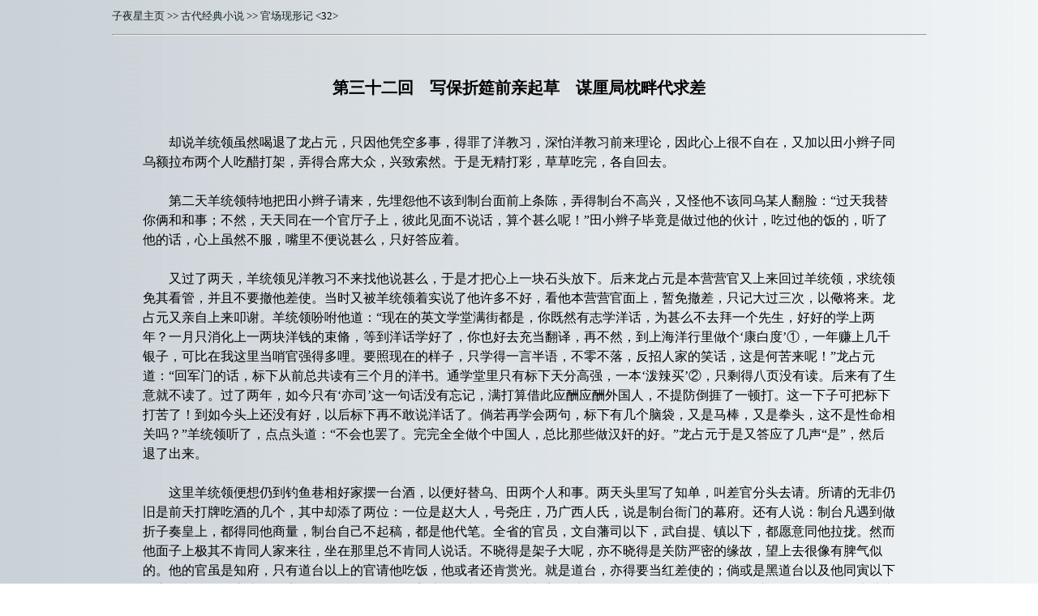

--- FILE ---
content_type: text/html
request_url: http://ziyexing.com/book/guanchangxianxingji/gcxxj_32.htm
body_size: 22286
content:
	<htm>
	<head>
	<meta name="GENERATOR" content="Microsoft FrontPage 6.0">
	<meta name="ProgId" content="FrontPage.Editor.Document">
	<meta http-equiv="Content-Type" content="text/htm; charset=gb2312">
	<title>〔官场现形记〕第三十二回　写保折筵前亲起草　谋厘局枕畔代求差</title>
	<body>
	<link href="../../css/background.css" rel="stylesheet" type="text/css">
	</head>
			<div align="center">
			<table id="table1" width="80%">
			<tr>
			<td style="font-size: 10pt">
			<p align="left"><a href="http://www.ziyexing.com">子夜星主页</a> &gt;&gt; <a target="_blank" href="../../files-5/zzbj_index.htm#jingdianxaoshuo">古代经典小说</a> &gt;&gt; <a href="gcxxj_index.htm">官场现形记</a> &lt;32&gt;<br>
			<hr 1px solid:"#3F5A8D"></p></td>
			</tr>
			<tr>
			<td>　 </td>
			</tr>
			<tr>
			<td>
			<p align="center"><br>
			<b><span style="font-size: 15pt">第三十二回　写保折筵前亲起草　谋厘局枕畔代求差</span></b><br>
　 <br>
　 </td>
			</tr>
			<table id="table2" width="74%">
			<tr>
			<td width="100%" valign="top" colspan="2">
			<p style="line-height: 150%" align="left">
			　　却说羊统领虽然喝退了龙占元，只因他凭空多事，得罪了洋教习，深怕洋教习前来理论，因此心上很不自在，又加以田小辫子同乌额拉布两个人吃醋打架，弄得合席大众，兴致索然。于是无精打彩，草草吃完，各自回去。<br>
			<br>
			　　第二天羊统领特地把田小辫子请来，先埋怨他不该到制台面前上条陈，弄得制台不高兴，又怪他不该同乌某人翻脸：“过天我替你俩和和事；不然，天天同在一个官厅子上，彼此见面不说话，算个甚么呢！”田小辫子毕竟是做过他的伙计，吃过他的饭的，听了他的话，心上虽然不服，嘴里不便说甚么，只好答应着。<br>
			<br>
			　　又过了两天，羊统领见洋教习不来找他说甚么，于是才把心上一块石头放下。后来龙占元是本营营官又上来回过羊统领，求统领免其看管，并且不要撤他差使。当时又被羊统领着实说了他许多不好，看他本营营官面上，暂免撤差，只记大过三次，以儆将来。龙占元又亲自上来叩谢。羊统领吩咐他道：“现在的英文学堂满街都是，你既然有志学洋话，为甚么不去拜一个先生，好好的学上两年？一月只消化上一两块洋钱的束脩，等到洋话学好了，你也好去充当翻译，再不然，到上海洋行里做个‘康白度’①，一年赚上几千银子，可比在我这里当哨官强得多哩。要照现在的样子，只学得一言半语，不零不落，反招人家的笑话，这是何苦来呢！”龙占元道：“回军门的话，标下从前总共读有三个月的洋书。通学堂里只有标下天分高强，一本‘泼辣买’②，只剩得八页没有读。后来有了生意就不读了。过了两年，如今只有‘亦司’这一句话没有忘记，满打算借此应酬应酬外国人，不提防倒捱了一顿打。这一下子可把标下打苦了！到如今头上还没有好，以后标下再不敢说洋话了。倘若再学会两句，标下有几个脑袋，又是马棒，又是拳头，这不是性命相关吗？”羊统领听了，点点头道：“不会也罢了。完完全全做个中国人，总比那些做汉奸的好。”龙占元于是又答应了几声“是”，然后退了出来。<br>
			<br>
			　　这里羊统领便想仍到钓鱼巷相好家摆一台酒，以便好替乌、田两个人和事。两天头里写了知单，叫差官分头去请。所请的无非仍旧是前天打牌吃酒的几个，其中却添了两位：一位是赵大人，号尧庄，乃广西人氏，说是制台衙门的幕府。还有人说：制台凡遇到做折子奏皇上，都得同他商量，制台自己不起稿，都是他代笔。全省的官员，文自藩司以下，武自提、镇以下，都愿意同他拉拢。然而他面子上极其不肯同人家来往，坐在那里总不肯同人说话。不晓得是架子大呢，亦不晓得是关防严密的缘故，望上去很像有脾气似的。他的官虽是知府，只有道台以上的官请他吃饭，他或者还肯赏光。就是道台，亦得要当红差使的；倘或是黑道台以及他同寅以下的官，都不在他心上。人家同他说话，他只是仰着头，脸朝天，眼睛望着别处。别人问三句，回答一句，有时候还冷笑笑，一声儿也不言语，因此大众都称他为“赵大架子”。这回羊统领请他，他晓得羊统领上头的声光极好，而且广有钱财，爱交朋友，所以请帖送去，答应肯来。又一个姓胡，号筱峰，行二，也是捐的道台班子。有人说他父亲曾经当过“长毛”，后来投降的，官亦做到镇台。胡筱峰一直在老人家手里当少爷。脾气亦并非不好，不过他的为人，一天到晚，坐亦不是，站亦不是。人家要静，他偏要动。说起话来，没头没脑。到人家顶住问他，他又说到别处去了。知道他底细的人，都叫他“小长毛”。后来人家同他相处久了，摸着他的脾气，又送他一个表号，叫他为“胡二捣乱”。<br>
			<br>
			　　且说胡二捣乱这天因为羊统领请他在钓鱼巷吃花酒，直把他乐的了不得。头天晚上就叫管家开箱子把衣服拿好。其时是四月天气，因为气节早，已经很热，拿出来的衣服是春纱长衫，单纱马褂。当天晚上忽下了两点雨，清晨起来，微微觉得有点凉飕飕的，他又叫管家替他拿夹纱袍子，夹纱马褂。扎扮停当，专等羊统领来催请。羊统领请的是晚饭，他忘记看帖子，以为请的是早饭，所以一早就把衣服穿好了。等了一回，不见来催，又把他急的了不得，动问管家：“羊统领请客可是今天不是？不要你们记错了！”官家回：“不错，是今天。”隔夜虽然下了几点雨，第二天仍旧很好的太阳。胡二捣乱在公馆里前院后院，前厅后厅跑了十几趟，一来心上烦燥，二来天气毕竟热，跑得他头上出汗，夹纱袍子，夹纱马褂穿不住了，于是又穿了件熟罗长衫，单纱马褂，里面又穿了件夹纱背心。此时已有晌午，还不见羊统领来催。又问管家：“到底是甚么时候？”当中有一个记得的，回了声：“请的是晚饭。”胡二捣乱骂了声：“王八蛋！为什么不早说！”于是仍在自己家里吃中饭。<br>
			<br>
			　　好容易捱到三点半钟，到这时候，熟罗长衫也有些不合景了，只得仍旧换了春纱长衫，单纱马褂。刚要出门，忽然又想起一件事来，于是仍旧回转上房，在抽屉里翻了半天，翻出一个鼻烟壶来，说道：“街上驴马粪把人熏的实在难受，有了这个就不怕了。”等到坐上轿子，谁知鼻烟壶是空的，又叫管家回去拿烟。管家拿不到，好容易自己下轿方才找到。走到半路上，又想起未曾带扇子，不及回家去取，幸亏街上有信扇子铺，就下轿买了一把。一回又想到早晚天气是凉的，晚上回去要添衣服，于是又吩咐管家回家去把小夹袄拿了为，预备晚上好穿。如此者往返耽搁，及至到钓鱼巷已经有五点多钟了。幸亏止到得一个主人，其余之客一个未到。胡二捣乱到处捣乱，人家同他没有甚么谈头的。同羊统领见面之后，略为寒暄了两句，便也无话可说。羊统领自去躺下吃烟。胡二捣乱便趁空找着姑娘捣乱，也不顾羊统领吃醋，只是捣乱他的。捣乱了半天，恨的那些姑娘们都骂他为“断命胡二”。胡二捣乱只得嘻着嘴笑。后来端上点心来，请他吃点心，方才住手。<br>
			<br>
			　　又歇了一回，请的客人络络续续的来了。羊统领见田小辫子、乌额拉布二人到了，便拉了他俩的手，说了许多的话，又给他二人一家作了两个揖，说：“你二位千万不要闹了。大家都是好朋友，独有你二位见面不说话，好像有心病似的，叫人家瞧着算什么呢！”其时田小辫子颇有愿和之意，无奈乌额拉布因为脸上挖的伤还没有好，一定不肯讲和。禁不起羊统领再三朝着他打拱作揖，后来又请了一个安，旁观那些客人亦帮着着实说，乌额拉布方才气平。大家都派田小辫子不是。羊统领叫他替乌大人送了一碗茶，两个人又彼此作了一个揖，各道歉意，方才了事。<br>
			<br>
			　　其时已有七点半钟了，羊统领数了数所请的人却已到齐，只有制台幕府赵尧庄赵大架子没有到。后来想叫差官去请，又怕他正陪着制台说话，恐有不便，只好静等。谁知一直等到九点钟才见他来。他是制台衙门里的阔幕，人人都要巴结他的。大概的人，他不过略为把手拱了一拱，便一手拉了余荩臣到烟铺上说话，连主人都不在眼睛里。后来摆好席面，主人就来让坐，他方同主人谦了一谦。主人手执酒壶，又等了好半天，一直等他把话讲完，方才起身入座。主人连忙敬他第一位。他又让了一句道：“还有别位没有？”余荩臣道：“这里并没有第二个人僭你尧翁的。”赵大架子也不答言，昂然据首座而坐，其余的人亦就依次入座。<br>
			<br>
			　　通台面上只有余荩臣当的差使顶阔，而且钱亦很多。新近制台又委了他学堂总办，常常提起某人很能办事。余荩臣便趁这个机会托人关说，求大帅赏他一个明保，送部引见。制台虽然应允，但是折子尚未上去。余荩臣又打听得制台凡有折奏，都是这赵大架子拿权，因此余荩臣就极意的拉拢他。赵大架子的架子虽大，等到见了钱，架子亦就会小的。当初也不晓得余荩臣私底下馈送他若干，弄得这赵大架子竟同余荩臣非常知己。这时候到了台面上，赵大架子还只是同余荩臣扳谈，下来再同主人对答两句，余下的人，他既不悄理人，人家亦不敢仰攀他同他说话。在钓鱼巷吃酒是要叫局的，赵大架子恐怕有碍关防，一定不肯破例，主人只得随他。其他宾主每人只叫得一个，亦为着赵大架子在座，怕他说话的缘故。因此这一席酒人虽不少，颇觉冷清得很。<br>
			<br>
			　　赵大架子吃了两样菜，仍旧离座躺在炕上吃烟。余荩臣是同他有密切关系的，便亦离座相陪。后来主人让他归位吃菜，他始终未再入席，摇摇头，对余荩臣说：“这般人兄弟同他们谈不来的。”余荩臣得了这个风声，便偷偷的关照过主人，叫他们只管吃，不要等了。赵大架子吃烟，自己不会装。余荩臣虽然不吃烟，打烟倒是在行的，当下幸亏他替赵大架子连打了十几口，吃得满屋之中烟雾腾腾。霎时菜已上齐，主人又过来请吃稀饭。赵大架子又摇头，说：“心上怪腻的慌，不能吃了。”余荩臣也陪着不吃。主人深抱不安。席散之后，又走过来道歉，又说：“虽外替赵大人、余大人留了饭。”赵大架子回称：“谢谢。”说完这句，立起身来想要穿了马褂就走。余荩巨晓得他不愿久留，便让他同到自己相好王小五子那里去坐，赵大架子点头应允。两人一同出门。其时主人早已穿好了马褂，候着送了。一时别过主人，同到王小五子屋里。王小五子接着，自然另有一副场面。余荩臣立刻脱去马褂，横了下来，又赶着替赵大架子打烟。王小五子赶过来替他代打，余荩臣还不要。一连等赵大架子又抽过七八口，渐渐的有了精神，两手抱着水烟袋，坐在炕沿上想要吃烟。余荩臣忙叫王小五子过来替他装烟。此时余荩臣一见房内无人，便把身子凑前一步，想要同赵大架子说话。赵大架子忽然先问道：“荩翁，托你安置的两个人，怎么样了？”余荩臣道：“兄弟早同藩台说过，一有调动，就委他两人前去。”赵大架子道：“还要等几个月？”余荩臣道：“现在正在这里替他俩对付着看。有两处就在这几天里头期满，不过几天就要委他们的，那里用着几个月。你老先生委的事，岂有尽着耽搁的道理！”余荩臣这时候本来想请赵大架子过来商量自己事情的，不料赵大架子同他说安置人的话，自己的事倒弄得一时不好开口，只得权时隐忍着，仍旧竭力的敷衍。又叫王小五子备了稀饭，留赵大架子吃。赵大架子推头有公事，还要到衙门里去，余荩臣不好挽留，自己的事始终未曾能够向他开口。临到出来上桥，便邀他明天晚上到这里吃晚饭。赵大架子道：“看罢咧；如果没有公事，准来。”<br>
			<br>
			　　赵大架子去后，余荩臣当夜便住在王小五子家。王小五子见余荩臣很巴结赵大架子，就问赵大架子的履历。余荩臣便告诉他说：“赵大人是制台衙门的师爷，见了制台是并起并坐的，通南京城里没有再阔过他的。”王小五子便问：“余大人，你当的甚么差使？一年有多砂钱进款？”余荩臣便说自己“当的是通省牙厘局总办。所有那些外府州、县，大小镇、市上的厘局，都是归我管的。这些局里的委员老爷，我要用就用，我不要用就换掉，他们不敢不依我的。”王小五子道：“他们那些官都归你管，你的官有多们大？”余荩巨道：“我的官是道台，所以才能够当这牙厘局总办。”王小五子鼻子里嗤的一笑，道：“道台是什么东西，就这们阔！”说到这里，又自言自语道：“天，原来如此！”忽然又问道：“余大人，我问你：我听说现在的官拿钱都好买得来的，你这个官从前化过几个钱？”余荩臣起初听他骂道台“什么东西”，心上老大不高兴；后来又见他问自己的官从前化过几个钱，便正言厉色道：“我是正途两榜出身，是用不着化钱的。化钱的另是一起人，名字叫‘捐班’。我们是瞧他不起的。”王小五子道：“余大人，官好捐，你们的差事想亦是捐来的了？”余荩臣道：“呀呀呼！差事那里好捐！私下化了钱买差使的固然亦有，然而我得这个差使是本事换来的，一个钱没有化。就是人家在我手里当差使，我也是一文不要的，那是再要公正没有。”王小五子道：“照此说来，你余大人是一个钱不要的了？”余荩臣道：“这个自然。”<br>
			<br>
			　　王小五子道：“我倒想起一件事来了：前个月里，有天春大人请你吃酒，我看见他当面送给你一张银票，说是六千两银子。春大人还再三的替你请安，求你把个什么厘局给他。不是你接了他的银票，满口答应他的吗？不到十天，果然有人说起春大人升了厘局总办，上任去了。”余荩臣见王小五子揭出他的短处，只得支吾其词道：“他的差使本来要委的了。银子是他该我的，如今他还我，并不是化了钱买差使的。这种话你以后少说。”<br>
			<br>
			　　王小五子道：“照这样说起来，没有银子的人也可以得差使了？”余荩臣道：“怎么不得。老实对你说，只要上头有照应，或者有人嘱托，看朋友面上，亦总要委他差使的。”王小五子道：“原来派差使也要看交情的。余大人，咱俩的交情怎么样？我要荐个人给你，你得好好的派他一桩事情。”余荩巨当他说笑话，并不在意，只答应了一声道：“这个自然。你荐给我的人，我总拿头一分的好差使给他。”王小五子嘿嘿无语的歇了半晌，起身收拾安寝。<br>
			<br>
			　　一宵易过，又是天明。到了次日，余荩臣惦记着自己的事情，上院下来，随又写信给赵大架子，约他今天晚上同到王小五子家吃酒。赵大架子回说：“公事忙，不得脱身；等到事完出衙门，八点钟在自己相好贵宝那里吃晚饭，可以面谈一切。”余荩臣只得遵命。才打七点钟，便饿着肚皮先赶到贵宝房间里伺候。一等等到九点钟，赵大架子才从衙门里出来，余荩臣接着，赛如捧凤凰似的把他迎了进来。一进门先抽烟。堂子里晓得他的脾气的，早已替他预备下打好的烟二十来口，一齐都打在烟扦子上，赛如排枪一样，一排排的都放在烟盘里，只等赵大架子一到，便有三四根枪，两三个人替他轮流上烟对火门。此时，赵大架子来不及同余荩臣说话，只见他躺在炕上，呼呼的拚性命的只管抽个不了。有时贵宝来不及，余荩臣还帮着替他对火，足足抽了一点钟。其时已有十点钟了，赵大架子要吃饭。饭菜是早已预备下的。当下只有他同余荩臣两个人对面吃。贵宝打横，伺候上菜添饭。赵大架子叫他同吃，他不肯吃。赵大架子还生气，说道：“陪我吃顿饭有什么要紧的，就这样的不好意思起来？你们当窑姐的人，只怕不好的意思的事情尽多着哩！”说罢，便把面孔板起，做出一副生气的样子。余荩臣搭讪着替他们解和。<br>
			<br>
			　　等到把饭吃完，赵大架子一面漱口，余荩臣又顺手点了一根纸吹给他。慢慢的谈了几句公事，然后趁势问他：“这两天大帅背后于兄弟有甚么话说？”赵大架子道：“不是荩翁提起，兄弟早在这里打算主意了。无奈兄弟公事实在忙，一天到晚，竟其没有动笔的时候。”余荩臣忙问：“甚么事一定要尧翁亲自动笔？”赵大架子道：“就是荩翁得明保的那句话了。”余荩臣一听“明保”二字，正是他心上最为关切之事，不禁眉飞色舞，仔细一想，又怕赵大架子拿他看轻，立刻又做出一副谨慎小心的样子，柔声下气的说道：“这都是大帅的恩典，尧翁的栽培！”赵大架子道：“岂敢！不过制军既有这个意思，我们做朋友的人，那里不替朋友帮句忙。说也好笑，前几天是兄弟催制军，这两天反了过来，倒是他催兄弟。”余荩臣道：“催甚么？”赵大架子道：“起先是制军虽然有了保举荩翁的意思，一直没有定规，是兄弟天天追着他问，同他说道：‘像余某人这样人，真要算是江南第一个出色人员；大帅既有恩典给他，折子可在早些进去，将来朝廷或者有什么恩典，也好叫他及早自效。’制军听了兄弟的话，果然答应了，就立逼着兄弟替他起稿子。这两天兄弟一来因为事情忙，没有工夫动笔，二来，怎么保举法子，下个什么考语，也得商量商量。”<br>
			<br>
			　　余荩臣道：“正为这件事，兄弟要过来求教。承尧翁的吹嘘，又顺尧翁替兄弟上劲，真正感激得很！但是还望你尧翁成全到底，考语下得体面些，那就是感之不尽！”说罢，特地离位，深深一揖，又说得一句道：“全仗大力！”赵大架子两手捧着水烟袋，赶忙拱手还礼，却一面说道：“自家兄弟，说那里话来！今天既是荩翁提起，我们都是自己人，荩翁爱怎么说就怎么说，兄弟无不遵办。照样写了上去，制军看了，也不好挑剔什么。”余荩臣道：“这是尧翁的格外成全，兄弟何敢妄参末议。而且又是自己的事，天下断无自称自赞的道理，只得仍请尧翁先生主裁。”赵大架子听了他这一路恭维，心上着实高兴。原想立刻就替他起稿，可以卖弄他的权力；无奈吃过了饭没有过瘾，霎时烟瘾上来，坐立不安，十分难过，便道：“你我不是外人，你来，我念你写，写了出来，彼此商议。”其时余荩臣还不肯写，后来又被赵大架子再三的相催，说：“你我自家人，有什么怕人的。不是说句大话，现在南京城里，除了你我，余人都不在咱眼里！我念你写，这不同我写的一样吗？”<br>
			<br>
			　　其实是余荩臣心上巴不得这个折子自己竭力的恭维自己，今见赵大架子一再让他自己写，遂也不便过于推辞，便向贵宝要了一副笔砚一张纸，让赵大架子炕上吃烟，他却自己坐在桌子边起稿。嫌挂的保险灯不亮，又叫人特地点了一支洋烛。贵宝晓得他要写字，忙着来替他磨墨。余荩臣不要，叫他到炕上替赵大架子装烟。贵宝去后，余荩臣便提笔在手，拿眼瞧着赵大架子，看他说甚么，好依着他写。足足等了七八袋大烟的时候，约摸赵大架子烟瘾已过得一半，随见赵大架子一骨碌从炕上爬起，却先歪着身子，提起茶壶，就着茶壶嘴抽了两口，方才坐起来说道：“兄弟的意思，折子上没有多少话说，还是夹片罢。”余荩臣道：“似乎折子郑重些，叫上头看得起些。”赵大架子道：“这倒不在乎。横竖保了上去，上头没有不准的，总还你一个‘着照所请’。依兄弟看来，其实是一样的。”余荩臣见他如此说，也不敢过于计较，只得跟着他说道：“既然如此，就是夹片亦好。”赵大架子见余荩臣擎笔在手只是不写，便道：“你写啊。”余荩臣道：“等尧翁念了好写。”赵大架子笑道：“荩翁的大才，还有什么不晓得的。你别同我客气，你尽管写罢，写出来一定合式的。我要过瘾，你费点心罢。”说完，仍旧躺下，呼呼抽他的烟去了。<br>
			<br>
			　　余荩臣至此，面子上只得勉强着自己起稿，心上却是十二公高兴，嘴里却不住的说道：“姑且等兄弟拟了出来再呈政。”此时赵大架子只顾抽烟，一声不响，幸喜余荩臣是正途出身，又在江南历练了这几多年，公事文理也还办得来。于是提笔在手，想了想，一口气便写了好几行。后来填到自己的考语，心上想“还是空着十六个字的地步等赵某人去填。”既而一想：“又怕赵某人填的字眼不能如意，不如自己写好了同他去斟酌。他同我这样交情，谅来不致改我的。”主意打定，又斟酌了半天，结结实实自己下了十六个字的考语；后头带着叙他办厘金、办学堂如何成效，说得天花乱坠，又足足的写了几行。一霎写完，便自己离位，拿着底子踱到烟炕前请赵大架子过目。赵大架子接在手中，就在烟灯上看了一回，一声不言语，又心上盘算了一回。<br>
			<br>
			　　余荩臣忍耐不住，急忙问他道：“尧翁看了，还好用不好用？兄弟于这上头不在行，总求尧翁的指教！”赵大架子道：“格式倒还不错，就是考语还得……”余荩臣不等他说完，接嘴问道：“考语怎么样？”赵大架子道：“若照尧翁的大才，这几句考语着实当之无愧。不过写到折子上，语气似乎总还要软些，叫上头看着也受用。如果说的过于好了，一来不像上司考核下属的口气，二来也不像折子上的话头。兄弟妄谈，荩翁高见以为何如？”说罢，仍把底稿递在余荩臣手里。<br>
			<br>
			　　余荩臣一听他话，不禁面孔涨是绯红，半天说不出话来，楞了一回，仍旧踅到桌子跟前坐下，提起笔来想改。谁知改来改去，不是怕赵大架子说话，就是自己嫌不好，捱了半天，仍旧未曾改定，只得老着脸皮朝赵大架子说道：“这个考语还是请你尧翁代拟了罢。‘不是撑船手，休来弄竹竿’，兄弟实实在在有点来不得了。”赵大架子道：“我们知己之说，这考语虽只有几个字，轻了也不好，重了也不好。我兄弟拟了出来，还得送制军阅过。一向制军却没有改过兄弟的笔墨；如今倘若未能弄好，被他改上一两句，兄弟却坍台不下。所以要替你荩翁斟酌尽善，就是这个缘故。荩翁自己人，我兄弟不妨直说。”余荩臣听了愈为感激，当下便亲自蘸饱了笔，送到炕床边，请赵大架子动手。赵大架子道：“这个兄弟也得思量思量看。”于是亦不接他的笔，仍把身体横了下来，一声不言语，一口气又吃了五六口烟。吃完了烟，趿着鞋皮，走下炕来，把原稿略为改换了几句，却把十六个字考语统通换掉。余荩臣看了，似乎觉得还不能满意；但是恐怕赵大架子动气，只得连称“好极好极”。赵大架子改好之后，便往衣裳袋中一塞。因为堂子里的烟吃的不爽快，要回到公馆里过瘾。余荩臣只得穿了马褂，陪着一同出门。临时上轿，余荩臣又打了一拱，说了许多感激的话。又道：“大帅前深荷一力成全，明天过来叩谢。”说完，两人分手。<br>
			<br>
			　　余荩臣仍往王小五子家而来。其时已有夜半十二点钟。余荩臣尚未走进王小五子家的大门，黑影里望见有个人先从他家里出来。灯光之下，虽不十分明白，然而神气还看得出，很像是个熟人似的。后来彼此又擦肩而过。这人没有看见余荩臣，余荩臣却看清这人，原来是认得的。但是官职比他差了几级，大人卑职，名分攸关。余荩臣怕他看出，不好意思，连忙拿头别了过去。等到这人去远，方一步步踱进了大门，霎时走到王小五子房中，他俩本是老相好，又兼余荩臣明保到手，心上便也十分高兴，见面之后，说不尽那副肉麻的情形，两个人鬼混了一阵。<br>
			<br>
			　　王小五子忽然想起昨夜的话来，连忙说道：“余大人，我托你一桩事情，你可得答应我！”余荩臣道：“好答应的我自然答应。”王小五子道：“你别同我调脾。好答应也要你答应，不好答应也要你答应，你先答应了我才说。”余荩臣道：“到底甚么事要我答应？”王小五子道：“不是你昨儿说的，在你手下当差的人统通不能钱买，只要上头有面子，或者是朋友相好的交情荐来的都可以派得。这个话可有没有？”余荩臣道：“自然派差使一个钱不要，但是面子也得看什么面子，就是相好也要看什么相好，不能执一而论的。”王小五子道：“我不同你说这些。你但看咱俩的交情怎么样？”余荩臣道：“用不着提到咱俩的交情。难道你有什么人荐给我不成？咱俩交情虽厚，你要荐人我却不收。”<br>
			<br>
			　　王小五子见他说不收，登时把脸一沉，拿头睡在余荩臣的怀里，却拿两只粉嫩雪白的手抱住余荩臣的黑油津津的胖脸，撒娇撒痴的说道：“你不答应我，我定见不成功！”此时余荩臣穿了一件簇新的外国缎夹袍子，被王小五子拿头在他怀里腻了两腻，登时绉了一大片。余荩臣向来是吝啬惯的，见了肉痛，为的是相好面上，有些说不出口，只好往肚皮里咽。两个人揪了半天，毕竟余荩臣可惜那件衣服，连连说道：“有话起来说，……不要这个样子，被别人看了要笑话的。”王小五子又把脸一板道：“谁不晓得我是余大人的相好？将来我还要嫁你哩！我嫁了你，我便是厘金局总办的太太，谁敢不巴结我，谁敢来笑我！”余荩臣又只得顺着他说道：“不错，你嫁了我，你不是我的太太。我有了你这位好太太，从此发后，钓鱼巷也不来了。”王小五子又把眼一眇，道：“这些话谁相信你！谁不晓得余大人的相好多！这些话快别同我客气！倒是我托你的事情怎么样？”<br>
			<br>
			　　说话间，余荩臣接连打了几个呵欠，伸手摸出夹金表来一看，短针已过一点，长针却指在六点钟上。余荩臣道：“啊唷！不早了！我们快睡了，明天还要早起上院哩。”一面说，一面自己宽去衣服，躺在床上去了。王小五子道：“你不答应，我不许你睡觉。”于是也不及卸装，赶到床上同他缠个不了。余荩臣被他闹急了，便道：“你先把人头说给我，等我好替你对付着看。”王小五子见他已有允意，便不同他吵了，和衣歪着，拿头靠在枕头上，低声说道：“我说的不是别人，你们同在一处做官，还有什么不认得的。”余荩臣道：“到底是谁？”王小五子道：“就是候补同知黄大老爷，他托我的。”余荩臣道：“姓黄的天底下多得很没头没脑，叫我去找那一个？”五小五子道：“真个我记性不好，他有个条子在这里。”说着，便伸手从衣服小襟袋里把个名条摸了出来，跟手又叫房间里奶奶点了一支洋烛。余荩臣睡眼朦胧的拿起名条靠近烛光一看，只见上面写的是“知府用、试用同知黄在新，叩求宪恩赏委厘捐差事”两行小字。余荩臣不看则已，看了之时，不觉心上毕拍一跳，半天不言语。王小五子忙问：“看清楚了没有，这人可是认得的？”余荩臣还不响，又停了一大会，方问得一句道：“这人是几时来嫖你起的？这条子可是方才给你的？”王小五见问，也不由得脸上一红，楞了半天，回答不出话来。<br>
			<br>
			　　列位看官；你道此人是谁？原来方才余荩臣在王小五子大门口碰见的那个人就是黄在新。这黄在新虽是江南的官，同余荩臣比起来，一个道台，一个同知，两人官阶不同，不在一个官厅子上，余荩臣如何偏会认识他？只因这黄在新最会钻营，凡在红点的道台，他没有一个不巴结，因此都同他认得。他此时身上虽有几个差使，无奈薪水不多，无济于事。因见余荩臣正当厘金局的老总，便想谋个厘局差事，托了几个人递了几张条子，余荩臣尚未给他下落。他心上着急。幸喜他平日也常到钓鱼巷走走，与余荩臣有同靴之谊。王小五子见他脸蛋儿长得标致，便同他十分要好，余荩臣反退后一步。黄在新在王小五子家走动，余荩臣却一字儿不知；余荩臣在王小五子玩耍，黄在新却尽知底里。即此一端，已可见王小五子待他二人的厚薄。<br>
			<br>
			　　此时余荩臣看了名条，想起刚才齐巧碰见他在这里出去，不免心上一动。又接着问王小五子的话，王小五子又对答不出，自然格外疑心。疑心过重，便是吃醋的根苗。此时余荩臣看了王小五子的情形，心上早已懂得八九，接连哼哼冷笑两声，说道：“他的条子没有人替他递了，居然会想着了你，托你替他求差使！他这人真会钻！倒是你俩是几时认识起来的，你却同他如此关切？”王小五子见余荩臣生了疑心，毕竟他自己贼人胆虚，亦不敢撒娇撒痴，立刻拿两只手扳着余荩巨的脑袋，同他脸对脸的笑着说道：“这里头有个讲究，你不晓得，等我来告诉你：我是江西人，七岁上就卖在档子班里学唱戏。等到十五岁上才到的南京。这黄大老爷他也是江西人，同我是嫡亲同乡。他是我自己家里的人，有什么不认得的。我替他求差使，也无非照应同乡的意思，有什么动疑的。”余荩臣连连摇头，道：“算了罢！你们江西人我也请教过的了，做官的，读书的，于这乡谊上很有限。不信你一个做窑姐的倒比他们做官的、读书的有义气！这话不要来骗我！况且你七岁上就卖在档子班里，东飘西荡，这姓黄的果然是你的同乡，你也不会认得他的。这话越说越不对！倒是你俩有了多少时候的交情？你老实对我说罢。他不同你有交情，你为甚么要替他求差使呢？我晓得我们化了钱，无非做个大冤桶，替人家垫腰！如今竟其公然替恩客说人情求差使！我又不是三岁小孩子，被你们弄着玩！”<br>
			<br>
			　　此时余荩臣越说越气，也不睡觉了，一骨碌从床上坐起，吩咐叫轿夫打轿子，又自己立誓道：“从今以后，再不到这里来了！倘若以后再到这里，你们看我左脚迈到这屋里来，你们拿刀砍我的左脚；右脚迈到这屋里来，你们拿刀砍我的右脚！”一面说，一面卷卷袖子，直把两个袖子卷到手湾子上头，两只眼睛睁的像铜铃似的，又拿两只手去盘辫子。辫子盘好，人家总以为他这个样子一定要打人了，谁知并不打人，却叉着两只臂膊，握紧了两个拳头，坐在床沿上生气。<br>
			<br>
			　　再说王小五子起先听见余荩臣拿他数落，不禁脸上一阵阵的红上来，心头止不住必必的跳。后来又见他爬起，连忙和着身子去按捺他；无奈气力太小，当不住余荩臣的蛮力，按了半天按他不下，只得随他起来。后来见他盘好辫子，并不打人，方才把心放下，连忙和颜悦色的自己分辩道：“同乡有甚么好假冒的。天生同乡是同乡，我不能拿他当外人看待。至于问我如何认得他，苏州来的洪大人，清江来的陆大人，每逢吃酒都有他在座，慢慢的我就认得了他。怎么没有交情我就不作兴认得他的？”余荩臣也不理他，只是坐在床沿上生气。闹得大了，连着房间里的奶奶都上来劝和。余荩臣只是不言语。一迸迸到五更鸡叫之后，天色微微的有点亮了，余荩臣也不等轿子了，要了长衣裳，扎扮停当，一直径去。王小五子抵死留他不住，只得听其自然。<br>
			<br>
			　　余荩臣走到街上，尚是冷冷清清的一无所有。此时心上又气又闷，不知不觉忘记了东南西北，又走错了一大段。后来好容易雇了一部东洋车子，才把他拉到公馆。打门进去一路骂轿夫，骂跟班的，骂老妈，骂丫头，一直骂进了上房。惊动了上下人等，晓得大人在外头住夜回来，于是重新打洗脸水，拿漱口水、茂生肥皂、引见胰子③，又叫厨子做点心，真正忙个不了。<br>
			<br>
			　　齐巧这日是辕期，照例上院。点心未曾吃完，轿子已伺候好。等到走到院上，已有靠九点钟了。余荩臣还是气吁吁的。头一个会见了孙大胡子，便把黄在新托王小五子求差使的话统通告诉他；又说：“黄在新的品行太觉不堪，甚么人不好托，单单会托到婊子，真正笑话！”孙大胡子笑道：“这也难怪他，实在是你荩翁同王小五子的交情非他可比。朋友说的话不及贵相知说的灵，所以黄某人才走的这条路。出来做官为的是赚钱，只要有钱赚，也顾不得这些了。”余荩臣听了孙大胡子奚落他的话，不由的把脸一红，拿话分辩道：“我们逛窑子也不进行去流水罢了，算是什么交情！”孙大胡子忙接嘴道：“又行去，又流水，还算不得交情？不晓得要弄到什么分上才算得交情呢？”余荩臣发急道：“人家同你说正经话，你偏拿人来取笑，真正岂有此理？老实对你讲罢：王小五子同黄某人都是江西人，他替他求差使，乃是照应同乡的意思。”孙大胡子道：“一个当妓女的，居然肯照应同乡，贤于士大夫远矣！荩翁，你应该立刻委他一个上等的厘差：一来顾全贵相好的面子，二来也可以愧励愧励那般不顾乡情的士大夫。你们众位听听，我兄弟说的可是不是？”此时官厅子上的人已经来的不少了，天天在一起的几个熟人听了他言，都说：“应得如此。”无奈余荩臣决计不答应，一定还要回制台撤去他的差使，拿他参办，以为卑鄙无耻，巧于钻营者戒。当时又被孙大胡子指驳了一句，余荩臣方始顿口无言。欲知孙大胡子说的何话，且听下回分解。<br>
			<br>
			<br>
			　　【注释】<br>
			　　①“康白度”：葡萄牙语，即买办。<br>
			　　②“泼辣买”：英语，文法。<br>
			　　③引见胰子：肥皂名，因有香味，专供引见人员用的。<p style="line-height: 150%" align="center">
			<br>
			<span style="font-size: 10pt"><a href="gcxxj_31.htm">上一頁</a>
			<a href="gcxxj_33.htm">下一頁</a></span></td>
			</tr>
			<tr>
			<td width="100%" colspan="2"> 　 </td>
			</tr>
			<tr>
			<td width="50%">　</td>
			<td width="50%">
			<div align="right">
			  <table border="0" style="word-break:break-all; border-collapse:collapse" width="170" id="AutoNumber12" cellpadding="0" bordercolor="#111111">
			<tr>
			<td width="20" align="center" style="font-size: 12pt">
			<img border="0" src="../../images/close-0.gif" width="14" height="14"></td>
			<td width="65" align="center" style="font-size: 12pt">
			<a href="javascript:window.close()" style="color: 122222">
			<span style="font-size: 9pt" lang="zh-cn">关闭窗口</span></a></td>
			<td width="20" align="center" style="font-size: 12pt">
			<img src="../../images/print.gif" align="middle" border="0" width="14" height="14"></td>
			<td width="65" align="center" style="font-size: 12pt">
			<a href="javascript:window.print()" style="color: 122222">
			<span style="font-size: 9pt" lang="zh-cn">打印文章</span></a></td>
			</tr>
			  </table>
			</div>
			</td>
			</tr>
			</table>
		</div>
			<div align="center">
			<table id="table3" width="80%">
			<tr>
			<td style="font-size: 10pt">
			<hr 1px solid:"#3F5A8D"></p></td>
			</tr>
			<tr>
			<td>
			<p align="center">  <br>
			<span style="font-size: 10pt; font-weight: 700">
		<a target="_blank" href="http://www.ziyexing.com/">子夜星网站</a></span><br>
		<font face="Arial" style="font-size: 8pt">Personal Website. Created by Midnight Star .Copyright &copy;.<br>
　 </font></td>
			</tr>
			</div>
			</body>
		</htm>

--- FILE ---
content_type: text/css
request_url: http://ziyexing.com/css/background.css
body_size: 295
content:
	<!--
	A:link {text-decoration: none; color: #122222}
	A:visited {text-decoration: none; color: #122222}
	A:active {text-decoration: none}
	A:hover {text-decoration: underline; color: #0000FF}
	td {font-size:12pt}
	
	BODY{
	background-image : url('../images/line1600_7.gif');
	background-repeat : repeat-y
	}
	-->